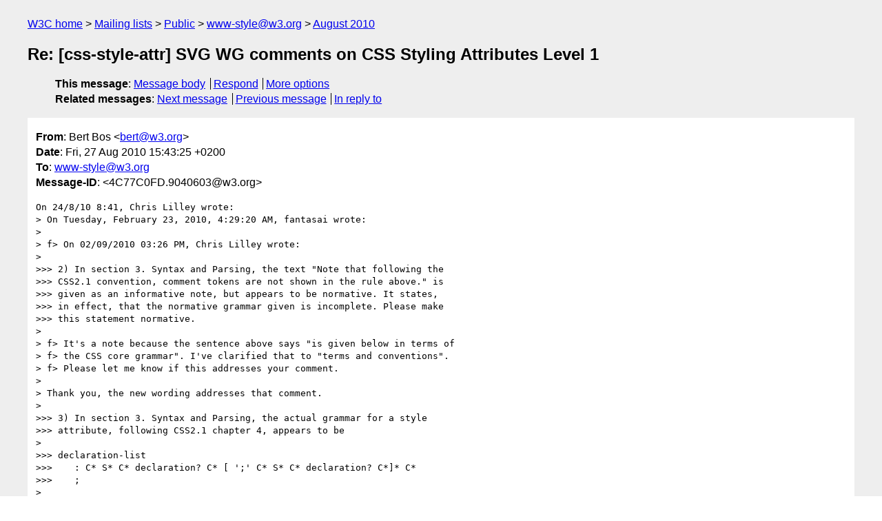

--- FILE ---
content_type: text/html
request_url: https://lists.w3.org/Archives/Public/www-style/2010Aug/0556.html
body_size: 2186
content:
<!DOCTYPE html>
<html xmlns="http://www.w3.org/1999/xhtml" lang="en">
<head>
<meta charset="ISO-8859-1" />
<meta name="viewport" content="width=device-width, initial-scale=1" />
<meta name="generator" content="hypermail 3.0.0, see https://github.com/hypermail-project/hypermail/" />
<title>Re: [css-style-attr]  SVG WG comments on CSS Styling Attributes Level  1 from Bert Bos on 2010-08-27 (www-style@w3.org from August 2010)</title>
<meta name="Author" content="Bert Bos (bert&#x40;&#0119;&#0051;&#0046;&#0111;&#0114;&#0103;)" />
<meta name="Subject" content="Re: [css-style-attr]  SVG WG comments on CSS Styling Attributes Level  1" />
<meta name="Date" content="2010-08-27" />
<link rel="stylesheet" title="Normal view" href="/assets/styles/public.css" />
<link rel="help" href="/Help/" />
<link rel="start" href="../" title="www-style@w3.org archives" />
<script defer="defer" src="/assets/js/archives.js"></script>
</head>
<body class="message">
<header class="head">
<nav class="breadcrumb" id="upper">
  <ul>
    <li><a href="https://www.w3.org/">W3C home</a></li>
    <li><a href="/">Mailing lists</a></li>
    <li><a href="../../">Public</a></li>
    <li><a href="../" rel="start">www-style@w3.org</a></li>
    <li><a href="./" rel="contents">August 2010</a></li>
  </ul>
</nav>
<h1>Re: [css-style-attr]  SVG WG comments on CSS Styling Attributes Level  1</h1>
<!-- received="Fri Aug 27 13:44:06 2010" -->
<!-- isoreceived="20100827134406" -->
<!-- sent="Fri, 27 Aug 2010 15:43:25 +0200" -->
<!-- isosent="20100827134325" -->
<!-- name="Bert Bos" -->
<!-- email="bert&#x40;&#0119;&#0051;&#0046;&#0111;&#0114;&#0103;" -->
<!-- subject="Re: [css-style-attr]  SVG WG comments on CSS Styling Attributes Level  1" -->
<!-- id="4C77C0FD.9040603@w3.org" -->
<!-- charset="ISO-8859-1" -->
<!-- inreplyto="1617324548.20100824084145&#64;w3.org" -->
<!-- expires="-1" -->
<nav id="navbar">
<ul class="links hmenu_container">
<li>
<span class="heading">This message</span>: <ul class="hmenu"><li><a href="#start" id="options1">Message body</a></li>
<li><a href="mailto:www-style&#x40;&#0119;&#0051;&#0046;&#0111;&#0114;&#0103;?Subject=Re%3A%20%5Bcss-style-attr%5D%20%20SVG%20WG%20comments%20on%20CSS%20Styling%20Attributes%20Level%20%201&amp;In-Reply-To=%3C4C77C0FD.9040603%40w3.org%3E&amp;References=%3C4C77C0FD.9040603%40w3.org%3E">Respond</a></li>
<li><a href="#options3">More options</a></li>
</ul></li>
<li>
<span class="heading">Related messages</span>: <ul class="hmenu">
<!-- unext="start" -->
<li><a href="0557.html">Next message</a></li>
<li><a href="0555.html">Previous message</a></li>
<li><a href="0469.html">In reply to</a></li>
<!-- unextthread="start" -->
<!-- ureply="end" -->
</ul></li>
</ul>
</nav>
</header>
<!-- body="start" -->
<main class="mail">
<ul class="headers" aria-label="message headers">
<li><span class="from">
<span class="heading">From</span>: Bert Bos &lt;<a href="mailto:bert&#x40;&#0119;&#0051;&#0046;&#0111;&#0114;&#0103;?Subject=Re%3A%20%5Bcss-style-attr%5D%20%20SVG%20WG%20comments%20on%20CSS%20Styling%20Attributes%20Level%20%201&amp;In-Reply-To=%3C4C77C0FD.9040603%40w3.org%3E&amp;References=%3C4C77C0FD.9040603%40w3.org%3E">bert&#x40;&#0119;&#0051;&#0046;&#0111;&#0114;&#0103;</a>&gt;
</span></li>
<li><span class="date"><span class="heading">Date</span>: Fri, 27 Aug 2010 15:43:25 +0200</span></li>
<li><span class="to"><span class="heading">To</span>: <a href="mailto:www-style&#x40;&#0119;&#0051;&#0046;&#0111;&#0114;&#0103;?Subject=Re%3A%20%5Bcss-style-attr%5D%20%20SVG%20WG%20comments%20on%20CSS%20Styling%20Attributes%20Level%20%201&amp;In-Reply-To=%3C4C77C0FD.9040603%40w3.org%3E&amp;References=%3C4C77C0FD.9040603%40w3.org%3E">www-style&#x40;&#0119;&#0051;&#0046;&#0111;&#0114;&#0103;</a>
</span></li>
<li><span class="message-id"><span class="heading">Message-ID</span>: &lt;4C77C0FD.9040603&#x40;&#0119;&#0051;&#0046;&#0111;&#0114;&#0103;&gt;
</span></li>
</ul>
<pre id="start" class="body">
On 24/8/10 8:41, Chris Lilley wrote:
&gt; On Tuesday, February 23, 2010, 4:29:20 AM, fantasai wrote:
&gt; 
&gt; f&gt; On 02/09/2010 03:26 PM, Chris Lilley wrote:
&gt; 
&gt;&gt;&gt; 2) In section 3. Syntax and Parsing, the text &quot;Note that following the
&gt;&gt;&gt; CSS2.1 convention, comment tokens are not shown in the rule above.&quot; is
&gt;&gt;&gt; given as an informative note, but appears to be normative. It states,
&gt;&gt;&gt; in effect, that the normative grammar given is incomplete. Please make
&gt;&gt;&gt; this statement normative.
&gt; 
&gt; f&gt; It's a note because the sentence above says &quot;is given below in terms of
&gt; f&gt; the CSS core grammar&quot;. I've clarified that to &quot;terms and conventions&quot;.
&gt; f&gt; Please let me know if this addresses your comment.
&gt; 
&gt; Thank you, the new wording addresses that comment.
&gt; 
&gt;&gt;&gt; 3) In section 3. Syntax and Parsing, the actual grammar for a style
&gt;&gt;&gt; attribute, following CSS2.1 chapter 4, appears to be
&gt; 
&gt;&gt;&gt; declaration-list
&gt;&gt;&gt;    : C* S* C* declaration? C* [ ';' C* S* C* declaration? C*]* C*
&gt;&gt;&gt;    ;
&gt; 
&gt;&gt;&gt; where C is the comment production. Is that correct? (Specifically, are
&gt;&gt;&gt; leading and trailing comments allowed, as well as ones between tokens?)
&gt; 
&gt; f&gt; I'll leave this question to Bert, who's our resident grammar expert.
&gt; 
&gt; I haven't found any response from Bert on this.

Zack is at least as much of a grammar expert as me. :-) In other words,
I agree with his response.



Bert
-- 
  Bert Bos                                ( W 3 C ) <a href="http://www.w3.org/">http://www.w3.org/</a>
  <a href="http://www.w3.org/people/bos">http://www.w3.org/people/bos</a>                               W3C/ERCIM
  <a href="mailto:bert&#x40;&#0119;&#0051;&#0046;&#0111;&#0114;&#0103;?Subject=Re%3A%20%5Bcss-style-attr%5D%20%20SVG%20WG%20comments%20on%20CSS%20Styling%20Attributes%20Level%20%201&amp;In-Reply-To=%3C4C77C0FD.9040603%40w3.org%3E&amp;References=%3C4C77C0FD.9040603%40w3.org%3E">bert&#x40;&#0119;&#0051;&#0046;&#0111;&#0114;&#0103;</a>                             2004 Rt des Lucioles / BP 93
  +33 (0)4 92 38 76 92            06902 Sophia Antipolis Cedex, France
</pre>
<p class="received"><span class="heading">Received on</span> Friday, 27 August 2010 13:44:06 UTC</p>
</main>
<!-- body="end" -->
<footer class="foot">
<nav id="navbarfoot">
<ul class="links hmenu_container">
<li><span class="heading">This message</span>: <span class="message_body"><a href="#start">Message body</a></span></li>
<!-- lnext="start" -->
<li><span class="heading">Next message</span>: <a href="0557.html">Alex Danilo: "Re: [css-style-attr]  SVG WG comments on CSS Styling Attributes Level  1"</a></li>
<li><span class="heading">Previous message</span>: <a href="0555.html">&#0216;yvind Stenhaug: "Re: [CSS21] Auto height of block with horizontal scrollbar"</a></li>
<li><span class="heading">In reply to</span>: <a href="0469.html">Chris Lilley: "Re: [css-style-attr]  SVG WG comments on CSS Styling Attributes Level 1"</a></li>
<!-- lnextthread="start" -->
<!-- lreply="end" -->
</ul>
<ul class="links hmenu_container">
<li id="options3"><span class="heading">Mail actions</span>: <ul class="hmenu"><li><a href="mailto:www-style&#x40;&#0119;&#0051;&#0046;&#0111;&#0114;&#0103;?Subject=Re%3A%20%5Bcss-style-attr%5D%20%20SVG%20WG%20comments%20on%20CSS%20Styling%20Attributes%20Level%20%201&amp;In-Reply-To=%3C4C77C0FD.9040603%40w3.org%3E&amp;References=%3C4C77C0FD.9040603%40w3.org%3E">respond to this message</a></li>
<li><a href="mailto:www-style&#x40;&#0119;&#0051;&#0046;&#0111;&#0114;&#0103;">mail a new topic</a></li></ul></li>
<li><span class="heading">Contemporary messages sorted</span>: <ul class="hmenu"><li><a href="index.html#msg556">by date</a></li>
<li><a href="thread.html#msg556">by thread</a></li>
<li><a href="subject.html#msg556">by subject</a></li>
<li><a href="author.html#msg556">by author</a></li>
</ul></li>
<li><span class="heading">Help</span>: <ul class="hmenu">
    <li><a href="/Help/" rel="help">how to use the archives</a></li>
    <li><a href="https://www.w3.org/Search/Mail/Public/search?type-index=www-style&amp;index-type=t">search the archives</a></li>
</ul>
</li>
</ul>
</nav>
<!-- trailer="footer" -->
<p class="colophon">
This archive was generated by <a href="https://github.com/hypermail-project/hypermail/">hypermail 3.0.0</a>: Saturday, 15 July 2023 03:15:56 UTC
</p>
</footer>
</body>
</html>
